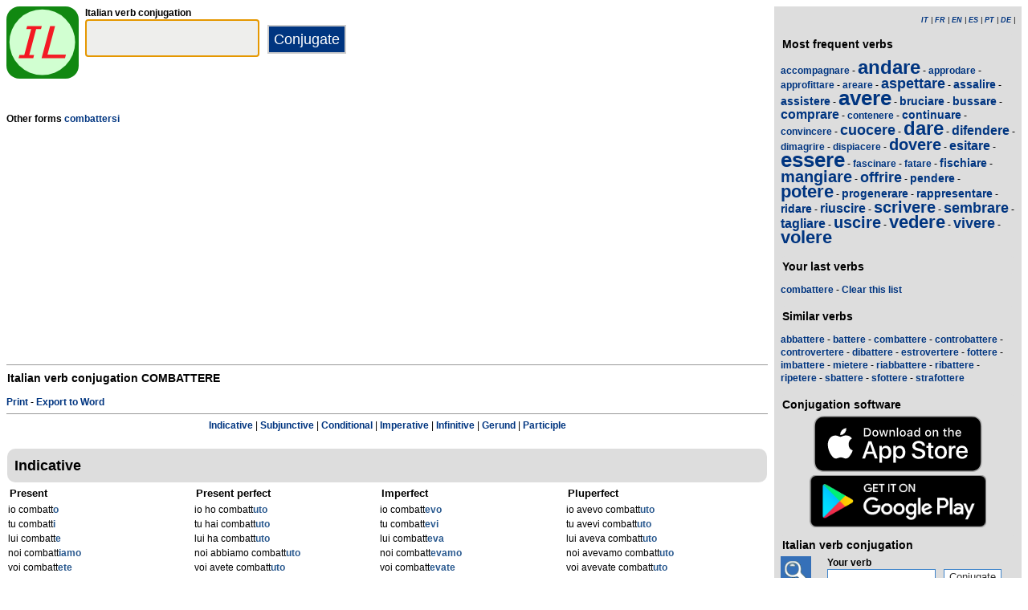

--- FILE ---
content_type: text/html; charset=utf-8
request_url: https://www.ilconiugatore.com/italian/verb/combattere.html
body_size: 5003
content:
<!DOCTYPE html><html lang="en"><head><meta charset="UTF-8"><title>Verb combattere - Italian conjugation </title><meta name="description" content="Italian verb conjugation combattere to the masculine. "><meta name="viewport" content="width=device-width, initial-scale=1"><meta name="apple-itunes-app" content="app-id=1191368578"><link rel="alternate" hreflang="fr" href="https://www.ilconiugatore.com/conjugaison/verbe/italien/combattere.html"><link rel="alternate" hreflang="en" href="https://www.ilconiugatore.com/italian/verb/combattere.html"><link rel="alternate" hreflang="es" href="https://www.ilconiugatore.com/conjugacion/italiana/combattere.html"><link rel="alternate" hreflang="it" href="https://www.ilconiugatore.com/coniugazione/verbo/combattere.html"><link rel="alternate" hreflang="pt" href="https://www.ilconiugatore.com/verbo/italiano/combattere.html"><link rel="alternate" hreflang="de" href="https://www.ilconiugatore.com/italienische/verb/combattere.html"><link rel="apple-touch-icon" sizes="57x57" href="/apple-touch-icon-57x57.png"><link rel="apple-touch-icon" sizes="114x114" href="/apple-touch-icon-114x114.png"><link rel="apple-touch-icon" sizes="72x72" href="/apple-touch-icon-72x72.png"><link rel="apple-touch-icon" sizes="144x144" href="/apple-touch-icon-144x144.png"><link rel="apple-touch-icon" sizes="60x60" href="/apple-touch-icon-60x60.png"><link rel="apple-touch-icon" sizes="120x120" href="/apple-touch-icon-120x120.png"><link rel="apple-touch-icon" sizes="76x76" href="/apple-touch-icon-76x76.png"><link rel="apple-touch-icon" sizes="152x152" href="/apple-touch-icon-152x152.png"><link rel="apple-touch-icon" sizes="180x180" href="/apple-touch-icon-180x180.png"><link rel="icon" type="image/png" href="/favicon-192x192.png" sizes="192x192"><link rel="icon" type="image/png" href="/favicon-160x160.png" sizes="160x160"><link rel="icon" type="image/png" href="/favicon-96x96.png" sizes="96x96"><link rel="icon" type="image/png" href="/favicon-16x16.png" sizes="16x16"><link rel="icon" type="image/png" href="/favicon-32x32.png" sizes="32x32"><meta name="msapplication-TileColor" content="#d1ffd1"><meta name="msapplication-TileImage" content="/mstile-144x144.png"><style>body{font-family:Open-sans, Verdana, Arial, Helvetica, sans-serif;line-height:1.4em;font-size:12px}aside>p{color:#000;margin-top:5px;margin-bottom:5px}article>p{padding-left:10px}nav{margin:auto;text-align:center}hr{border:0;color:#999;background-color:#999;height:1px}label{font-weight:700}div.centre{margin:auto;text-align:center}div.megaban{min-height:280px}div.tableau{display:flex}h1,h2,h3{background-color:#ddd;border-radius:5px;padding:8px;margin:5px 1px 5px 1px}h1{font-size:1.8em}h1.verbe{font-size:1.2em;line-height:1.4em;background-color:white;padding:0}footer{margin-top:8px;padding:8px;background-color:#eee}h3.piedPage{font-size:1.2em;font-weight:700;background-color:#eee;padding-left:0}ul.piedPage{list-style-type:none;padding:0;margin:0}div.headerOption{float:left;padding-right:15px}@media (min-width:1081px){section{display:flex}main{width:75%;padding-right:8px;flex:0 0 auto}aside{width:25%;background-color:#ddd}div.conjugBloc{vertical-align:top;width:24%;display:inline-block;line-height:1.5em}}@media (min-width:641px) and (max-width:1080px){section{display:flex;font-size:0.88em}main{width:calc(100% - 250px);padding-right:8px;flex:0 0 auto}aside{min-width:250px;background-color:#ddd}div.conjugBloc{vertical-align:top;width:45%;display:inline-block;line-height:1.4em}}@media (min-width:641px){aside>div{margin:auto;padding:0px 8px 0px 8px}.colonneComment{display:inline-block;text-align:justify;padding-right:2em;width:304px}.colonneFooter{display:inline-block;vertical-align:top;padding-right:2em;width:220px}h3{padding:5px 1px 1px 1px}}@media (max-width:640px){div.conjugBloc{vertical-align:top;width:45%;display:inline-block}.colonneComment{display:block;text-align:justify;padding-right:2em;width:90%}.colonneFooter{display:inline-block;padding-right:2em;vertical-align:top}h1.verbe{font-size:1.2em;line-height:1.4em}div.hide_mobile{visibility:hidden;display:none}a{line-height:2em;padding:20px 5px 20px 5px}}a:link,a:visited{color:#003580;text-decoration:none;font-weight:700}a:active,a:hover{color:#3165b0;text-decoration:underline;font-weight:700}#bottom{margin:auto;text-align:center;font-size:0.8em;color:#444;font-style:italic;padding-top:15px;padding-bottom:30px}#cherche,#propose,#recherche{border-style:dotted;border-color:#999;border-width:1px;padding:1em;background-color:#ffc}#cherche{margin:auto;text-align:center;visibility:hidden}a.sprite-logo-petit{display:inline-block;background:url(/images/css-sprite/csg-535815c8c1c3b.png) no-repeat top left;background-position:0 -98px;width:64px;height:64px}a.sprite-logo{display:inline-block;background:url(/images/css-sprite/csg-535815c8c1c3b.png) no-repeat top left;background-position:0 -212px;width:114px;height:114px}div.sprite-programme{display:inline-block;background:url(/images/css-sprite/csg-535815c8c1c3b.png) no-repeat top left;background-position:0 0;width:60px;height:48px}div.sprite-loupe{display:inline-block;background:url(/images/css-sprite/csg-535815c8c1c3b.png) no-repeat top left;background-position:0 -376px;width:38px;height:38px}div.conjugBloc,div.conjugBloc p,div.tempsBloc{padding:2px;margin:0}div.conjugBloc b{color:#29598f}h2.modeBloc{background-color:#ddd;padding:13px 9px 13px 9px;margin:5px 1px 1px 1px;border-radius:10px}div.tempsBloc{font-weight:700;font-size:1.1em}input.conjug{border-color:#ccc;background:#fff;border-width:2px;border-style:solid;margin-bottom:5px;color:#333;height:1.9em;font-size:1.8em;font-weight:700}input.btn{border-color:#ccc;border-width:2px;border-style:solid;background:#003580;height:2em;font-size:1.5em;color:#fff}input.btn, input.btn2{margin:0px 0px 0px 10px}input.btn:hover{background:#3165b0;font-size:1.6em}input{border-color:#4186cb;background:#fff;border-width:1px;border-style:solid;color:#333}input:focus{background:#eeeeec}a.t26{font-size:26px}a.t24{font-size:24px}a.t22{font-size:22px}a.t20{font-size:20px}a.t18{font-size:18px}a.t16{font-size:16px}a.t14{font-size:14px}a.t12{font-size:12px}</style><script async src="https://www.googletagmanager.com/gtag/js?id=G-5DJZWLY07N" type="ddc0bd279223eeebbbe89467-text/javascript"></script><script type="ddc0bd279223eeebbbe89467-text/javascript">window.dataLayer = window.dataLayer || [];function gtag(){dataLayer.push(arguments);}gtag('js', new Date());gtag('config', 'G-5DJZWLY07N');</script><script async src="https://pagead2.googlesyndication.com/pagead/js/adsbygoogle.js?client=ca-pub-7348731048855961" crossorigin="anonymous" type="ddc0bd279223eeebbbe89467-text/javascript"></script><meta property="og:title" content="Verb combattere"><meta property="og:type" content="website"><meta property="og:url" content="https://www.ilconiugatore.com/italian/verb/combattere.html"><meta property="og:image" content="https://www.ilconiugatore.com/images/logo2.png"><meta name="og:description" content="Italian verb conjugation combattere in all tenses."></head><body><span id="Top"></span><section><main><header><div class="tableau"><a href="/enindex.php" title="Il Coniugatore"><img alt="logo" src='/images/logo-Il-Coniugatore.svg' width = '90px' height='90px' /></a><div style="padding-left: 8px;"><form action="/php5/index.php" method="get"><input type="hidden" name="l" value="en" /><label for="v">Italian verb conjugation</label><br><input type="text" class="conjug" name="v" id="v" size="15" maxlength="50" onkeyup="if (!window.__cfRLUnblockHandlers) return false; keyup()" data-cf-modified-ddc0bd279223eeebbbe89467-="" /><input type="submit" class="btn" value="Conjugate" /></form></div></div></header><div id="cherche"></div><div><p><b>Other forms </b><a href="/italian/verb/combattere_pronominal.html">combattersi</a></p></div><div class="centre megaban"><ins class="adsbygoogle"style="display:block"data-ad-client="ca-pub-7348731048855961"data-ad-slot="9850775111"data-ad-format="auto"></ins><script type="ddc0bd279223eeebbbe89467-text/javascript">(adsbygoogle = window.adsbygoogle || []).push({});</script></div><div class="verbe"><hr><h1 class="verbe">Italian verb conjugation <b>COMBATTERE</b></h1><p></p><div class="hide_mobile"><a href="/print/verb/combattere.html">Print</a> - <a href="/export/verb/combattere.rtf">Export to Word</a></div><div class="hide_mobile"><hr><nav><a href="#mode0">Indicative</a> | <a href="#mode1">Subjunctive</a> | <a href="#mode2">Conditional</a> | <a href="#mode3">Imperative</a> | <a href="#mode5">Infinitive</a> | <a href="#mode6">Gerund</a> | <a href="#mode7">Participle</a><br>&nbsp;<br></nav></div></div><h2 class="modeBloc" id="mode0">Indicative</h2><div class="conjugBloc"><div id="temps0" class="tempsBloc">Present</div>io combatt<b>o</b><br>tu combatt<b>i</b><br>lui combatt<b>e</b><br>noi combatt<b>iamo</b><br>voi combatt<b>ete</b><br>loro combatt<b>ono</b></div><div class="conjugBloc"><div id="temps66" class="tempsBloc">Present perfect</div>io ho combatt<b>uto</b><br>tu hai combatt<b>uto</b><br>lui ha combatt<b>uto</b><br>noi abbiamo combatt<b>uto</b><br>voi avete combatt<b>uto</b><br>loro hanno combatt<b>uto</b></div><div class="conjugBloc"><div id="temps6" class="tempsBloc">Imperfect</div>io combatt<b>evo</b><br>tu combatt<b>evi</b><br>lui combatt<b>eva</b><br>noi combatt<b>evamo</b><br>voi combatt<b>evate</b><br>loro combatt<b>evano</b></div><div class="conjugBloc"><div id="temps72" class="tempsBloc">Pluperfect</div>io avevo combatt<b>uto</b><br>tu avevi combatt<b>uto</b><br>lui aveva combatt<b>uto</b><br>noi avevamo combatt<b>uto</b><br>voi avevate combatt<b>uto</b><br>loro avevano combatt<b>uto</b></div><div class="conjugBloc"><div id="temps12" class="tempsBloc">Simple past</div>io combatt<b>ei</b><br>tu combatt<b>esti</b><br>lui combatt<b>&eacute;</b><br>noi combatt<b>emmo</b><br>voi combatt<b>este</b><br>loro combatt<b>erono</b></div><div class="conjugBloc"><div id="temps78" class="tempsBloc">Past perfect</div>io ebbi combatt<b>uto</b><br>tu avesti combatt<b>uto</b><br>lui ebbe combatt<b>uto</b><br>noi avemmo combatt<b>uto</b><br>voi aveste combatt<b>uto</b><br>loro ebbero combatt<b>uto</b></div><div class="conjugBloc"><div id="temps18" class="tempsBloc">Future</div>io combatt<b>er&ograve;</b><br>tu combatt<b>erai</b><br>lui combatt<b>er&agrave;</b><br>noi combatt<b>eremo</b><br>voi combatt<b>erete</b><br>loro combatt<b>eranno</b></div><div class="conjugBloc"><div id="temps84" class="tempsBloc">Future perfect</div>io avr&ograve; combatt<b>uto</b><br>tu avrai combatt<b>uto</b><br>lui avr&agrave; combatt<b>uto</b><br>noi avremo combatt<b>uto</b><br>voi avrete combatt<b>uto</b><br>loro avranno combatt<b>uto</b></div><h2 class="modeBloc" id="mode1">Subjunctive</h2><div class="conjugBloc"><div id="temps24" class="tempsBloc">Present</div>che io combatt<b>a</b><br>che tu combatt<b>a</b><br>che lui combatt<b>a</b><br>che noi combatt<b>iamo</b><br>che voi combatt<b>iate</b><br>che loro combatt<b>ano</b></div><div class="conjugBloc"><div id="temps90" class="tempsBloc">Past</div>che io abbia combatt<b>uto</b><br>che tu abbia combatt<b>uto</b><br>che lui abbia combatt<b>uto</b><br>che noi abbiamo combatt<b>uto</b><br>che voi abbiate combatt<b>uto</b><br>che loro abbiano combatt<b>uto</b></div><div class="conjugBloc"><div id="temps30" class="tempsBloc">Imperfect</div>che io combatt<b>essi</b><br>che tu combatt<b>essi</b><br>che lui combatt<b>esse</b><br>che noi combatt<b>essimo</b><br>che voi combatt<b>este</b><br>che loro combatt<b>essero</b></div><div class="conjugBloc"><div id="temps96" class="tempsBloc">Pluperfect</div>che io avessi combatt<b>uto</b><br>che tu avessi combatt<b>uto</b><br>che lui avesse combatt<b>uto</b><br>che noi avessimo combatt<b>uto</b><br>che voi aveste combatt<b>uto</b><br>che loro avessero combatt<b>uto</b></div><h2 class="modeBloc" id="mode3">Imperative</h2><div class="conjugBloc"><div id="temps42" class="tempsBloc">Present</div>-<br>combatt<b>i</b><br>combatt<b>a</b><br>combatt<b>iamo</b><br>combatt<b>ete</b><br>combatt<b>ano</b></div><div class="conjugBloc">&nbsp;</div><div class="conjugBloc">&nbsp;</div><div class="conjugBloc">&nbsp;</div><h2 class="modeBloc" id="mode2">Conditional</h2><div class="conjugBloc"><div id="temps36" class="tempsBloc">Present</div>io combatt<b>erei</b><br>tu combatt<b>eresti</b><br>lui combatt<b>erebbe</b><br>noi combatt<b>eremmo</b><br>voi combatt<b>ereste</b><br>loro combatt<b>erebbero</b></div><div class="conjugBloc"><div id="temps102" class="tempsBloc">Past</div>io avrei combatt<b>uto</b><br>tu avresti combatt<b>uto</b><br>lui avrebbe combatt<b>uto</b><br>noi avremmo combatt<b>uto</b><br>voi avreste combatt<b>uto</b><br>loro avrebbero combatt<b>uto</b></div><div class="conjugBloc">&nbsp;</div><div class="conjugBloc">&nbsp;</div><h2 class="modeBloc" id="mode5">Infinitive</h2><div class="conjugBloc"><div id="temps133" class="tempsBloc">Present</div>combattere</div><div class="conjugBloc"><div id="temps132" class="tempsBloc">Past</div>aver combatt<b>uto</b></div><div class="conjugBloc">&nbsp;</div><div class="conjugBloc">&nbsp;</div><h2 class="modeBloc" id="mode6">Gerund</h2><div class="conjugBloc"><div id="temps48" class="tempsBloc">Present</div>combatt<b>endo</b></div><div class="conjugBloc"><div id="temps131" class="tempsBloc">Past</div>avendo combatt<b>uto</b></div><div class="conjugBloc">&nbsp;</div><div class="conjugBloc">&nbsp;</div><h2 class="modeBloc" id="mode7">Participle</h2><div class="conjugBloc"><div id="temps254" class="tempsBloc">Present</div>combatt<b>ente</b><br>combatt<b>enti</b></div><div class="conjugBloc"><div id="temps255" class="tempsBloc">Past</div>combatt<b>uto</b><br>combatt<b>uti</b><br>combatt<b>uta</b><br>combatt<b>ute</b><br></div><div class="conjugBloc">&nbsp;</div><div class="conjugBloc">&nbsp;</div><div class="centre"><a href="#Top">Page top</a></div></main><aside><div><p style="font-size:9px" align="right"><i><a href="/coniugazione/verbo/combattere.html">IT</a> | <a href="/conjugaison/verbe/italien/combattere.html">FR</a> | <a href="/italian/verb/combattere.html">EN</a> | <a href="/conjugacion/italiana/combattere.html">ES</a> | <a href="/verbo/italiano/combattere.html">PT</a> | <a href="/italienische/verb/combattere.html">DE</a> | </i></p></div><div class="nuage"><h3>Most frequent verbs</h3><p><a title="Italian verb conjugation accompagnare" href="/italian/verb/accompagnare.html" class="t12">accompagnare</a> - <a title="Italian verb conjugation andare" href="/italian/verb/andare.html" class="t24">andare</a> - <a title="Italian verb conjugation approdare" href="/italian/verb/approdare.html" class="t12">approdare</a> - <a title="Italian verb conjugation approfittare" href="/italian/verb/approfittare.html" class="t12">approfittare</a> - <a title="Italian verb conjugation areare" href="/italian/verb/areare.html" class="t12">areare</a> - <a title="Italian verb conjugation aspettare" href="/italian/verb/aspettare.html" class="t18">aspettare</a> - <a title="Italian verb conjugation assalire" href="/italian/verb/assalire.html" class="t14">assalire</a> - <a title="Italian verb conjugation assistere" href="/italian/verb/assistere.html" class="t14">assistere</a> - <a title="Italian verb conjugation avere" href="/italian/verb/avere.html" class="t26">avere</a> - <a title="Italian verb conjugation bruciare" href="/italian/verb/bruciare.html" class="t14">bruciare</a> - <a title="Italian verb conjugation bussare" href="/italian/verb/bussare.html" class="t14">bussare</a> - <a title="Italian verb conjugation comprare" href="/italian/verb/comprare.html" class="t16">comprare</a> - <a title="Italian verb conjugation contenere" href="/italian/verb/contenere.html" class="t12">contenere</a> - <a title="Italian verb conjugation continuare" href="/italian/verb/continuare.html" class="t14">continuare</a> - <a title="Italian verb conjugation convincere" href="/italian/verb/convincere.html" class="t12">convincere</a> - <a title="Italian verb conjugation cuocere" href="/italian/verb/cuocere.html" class="t18">cuocere</a> - <a title="Italian verb conjugation dare" href="/italian/verb/dare.html" class="t24">dare</a> - <a title="Italian verb conjugation difendere" href="/italian/verb/difendere.html" class="t16">difendere</a> - <a title="Italian verb conjugation dimagrire" href="/italian/verb/dimagrire.html" class="t12">dimagrire</a> - <a title="Italian verb conjugation dispiacere" href="/italian/verb/dispiacere.html" class="t12">dispiacere</a> - <a title="Italian verb conjugation dovere" href="/italian/verb/dovere.html" class="t20">dovere</a> - <a title="Italian verb conjugation esitare" href="/italian/verb/esitare.html" class="t16">esitare</a> - <a title="Italian verb conjugation essere" href="/italian/verb/essere.html" class="t26">essere</a> - <a title="Italian verb conjugation fascinare" href="/italian/verb/fascinare.html" class="t12">fascinare</a> - <a title="Italian verb conjugation fatare" href="/italian/verb/fatare.html" class="t12">fatare</a> - <a title="Italian verb conjugation fischiare" href="/italian/verb/fischiare.html" class="t14">fischiare</a> - <a title="Italian verb conjugation mangiare" href="/italian/verb/mangiare.html" class="t20">mangiare</a> - <a title="Italian verb conjugation offrire" href="/italian/verb/offrire.html" class="t18">offrire</a> - <a title="Italian verb conjugation pendere" href="/italian/verb/pendere.html" class="t14">pendere</a> - <a title="Italian verb conjugation potere" href="/italian/verb/potere.html" class="t22">potere</a> - <a title="Italian verb conjugation progenerare" href="/italian/verb/progenerare.html" class="t14">progenerare</a> - <a title="Italian verb conjugation rappresentare" href="/italian/verb/rappresentare.html" class="t14">rappresentare</a> - <a title="Italian verb conjugation ridare" href="/italian/verb/ridare.html" class="t14">ridare</a> - <a title="Italian verb conjugation riuscire" href="/italian/verb/riuscire.html" class="t16">riuscire</a> - <a title="Italian verb conjugation scrivere" href="/italian/verb/scrivere.html" class="t20">scrivere</a> - <a title="Italian verb conjugation sembrare" href="/italian/verb/sembrare.html" class="t18">sembrare</a> - <a title="Italian verb conjugation tagliare" href="/italian/verb/tagliare.html" class="t16">tagliare</a> - <a title="Italian verb conjugation uscire" href="/italian/verb/uscire.html" class="t20">uscire</a> - <a title="Italian verb conjugation vedere" href="/italian/verb/vedere.html" class="t22">vedere</a> - <a title="Italian verb conjugation vivere" href="/italian/verb/vivere.html" class="t18">vivere</a> - <a title="Italian verb conjugation volere" href="/italian/verb/volere.html" class="t22">volere</a></p></div><div><h3>Your last verbs</h3><div id="consulte"><p>No verb</p></div></div><div class="nuage"><h3>Similar verbs</h3><p><a href="/italian/verb/abbattere.html">abbattere</a> - <a href="/italian/verb/battere.html">battere</a> - <a href="/italian/verb/combattere.html">combattere</a> - <a href="/italian/verb/controbattere.html">controbattere</a> - <a href="/italian/verb/controvertere.html">controvertere</a> - <a href="/italian/verb/dibattere.html">dibattere</a> - <a href="/italian/verb/estrovertere.html">estrovertere</a> - <a href="/italian/verb/fottere.html">fottere</a> - <a href="/italian/verb/imbattere.html">imbattere</a> - <a href="/italian/verb/mietere.html">mietere</a> - <a href="/italian/verb/riabbattere.html">riabbattere</a> - <a href="/italian/verb/ribattere.html">ribattere</a> - <a href="/italian/verb/ripetere.html">ripetere</a> - <a href="/italian/verb/sbattere.html">sbattere</a> - <a href="/italian/verb/sfottere.html">sfottere</a> - <a href="/italian/verb/strafottere.html">strafottere</a></p></div><div><h3>Conjugation software</h3><div class="centre"><a title="App Store" href="https://itunes.apple.com/it/app/il-coniugatore/id1191368578?l=it&ls=1&mt=8"><img fetchpriority="low" width="220px" height="70px" alt="Download it on App Play" src="/images/appstore-en.svg" /></a><br /><a title="Play Store" href="https://play.google.com/store/apps/details?id=com.ilconiugatore.droidfree"><img fetchpriority="low" width="220px" height="65px" alt="Get it on Google Play" src="/images/en-play-badge.png" /></a></div></div><div><h3>Italian verb conjugation</h3><div class="tableau"><div class="sprite-loupe" style="padding-right:15px"></div><div style="padding-left:5px;padding-bottom:8px"><form action="/php5/index.php" method="get"><label for="conjug2">Your verb</label><br><input type="text" size="15" class="conjug2" id="conjug2" name="verbe" /><input type="hidden" name="lang" value="en" /><input type="submit" class="btn2" value="Conjugate" /></form></div></div></div><div class="megaban"><ins class="adsbygoogle"style="display:block"data-ad-client="ca-pub-7348731048855961"data-ad-slot="9850775111"data-ad-format="auto"></ins><script type="ddc0bd279223eeebbbe89467-text/javascript">(adsbygoogle = window.adsbygoogle || []).push({});</script></div></aside></section><footer><div class="colonneComment"><h3 class="piedPage">Il Coniugatore</h3><ul class="piedPage"><li>Il Coniugatore is a website dedicated to conjugation in Italian. You will find all Italian verbs conjugated in all times and all modes.</li></ul></div><div class="colonneFooter"><h3 class="piedPage">Other languages</h3><ul class="piedPage"><li><a href="https://leconjugueur.lefigaro.fr">French verbs</a></li><li><a href="https://www.elconjugador.com">Spanish verbs</a></li><li><a href="https://www.theconjugator.com">German verbs</a></li><li><a href="https://www.oconjugador.com">Portuguese verbs</a></li><li><a href="https://www.derkonjugator.com">German verbs</a></li><li><a href="/en-politique-cookie.php">Cookie info</a></li></ul></div><div id="bottom">Il Coniugatore &copy; 2016-2026</div></footer><script type="ddc0bd279223eeebbbe89467-text/javascript">document.getElementById('v').focus();var lang="en";var langTemps=lang;var vbFav="combattere";function keyup(){ if (typeof update === "function") { update(traiteVb(document.getElementById('v').value),'en','');return false;}}</script><script async type="ddc0bd279223eeebbbe89467-text/javascript" src="/js/site_20251126.js"></script><script src="/cdn-cgi/scripts/7d0fa10a/cloudflare-static/rocket-loader.min.js" data-cf-settings="ddc0bd279223eeebbbe89467-|49" defer></script><script defer src="https://static.cloudflareinsights.com/beacon.min.js/vcd15cbe7772f49c399c6a5babf22c1241717689176015" integrity="sha512-ZpsOmlRQV6y907TI0dKBHq9Md29nnaEIPlkf84rnaERnq6zvWvPUqr2ft8M1aS28oN72PdrCzSjY4U6VaAw1EQ==" data-cf-beacon='{"version":"2024.11.0","token":"ccad597d2fed4abb94134a0148cbec02","r":1,"server_timing":{"name":{"cfCacheStatus":true,"cfEdge":true,"cfExtPri":true,"cfL4":true,"cfOrigin":true,"cfSpeedBrain":true},"location_startswith":null}}' crossorigin="anonymous"></script>
</body></html>

--- FILE ---
content_type: text/html; charset=utf-8
request_url: https://www.google.com/recaptcha/api2/aframe
body_size: 267
content:
<!DOCTYPE HTML><html><head><meta http-equiv="content-type" content="text/html; charset=UTF-8"></head><body><script nonce="Foee_70RK15XO7q57vd5fQ">/** Anti-fraud and anti-abuse applications only. See google.com/recaptcha */ try{var clients={'sodar':'https://pagead2.googlesyndication.com/pagead/sodar?'};window.addEventListener("message",function(a){try{if(a.source===window.parent){var b=JSON.parse(a.data);var c=clients[b['id']];if(c){var d=document.createElement('img');d.src=c+b['params']+'&rc='+(localStorage.getItem("rc::a")?sessionStorage.getItem("rc::b"):"");window.document.body.appendChild(d);sessionStorage.setItem("rc::e",parseInt(sessionStorage.getItem("rc::e")||0)+1);localStorage.setItem("rc::h",'1768909634968');}}}catch(b){}});window.parent.postMessage("_grecaptcha_ready", "*");}catch(b){}</script></body></html>